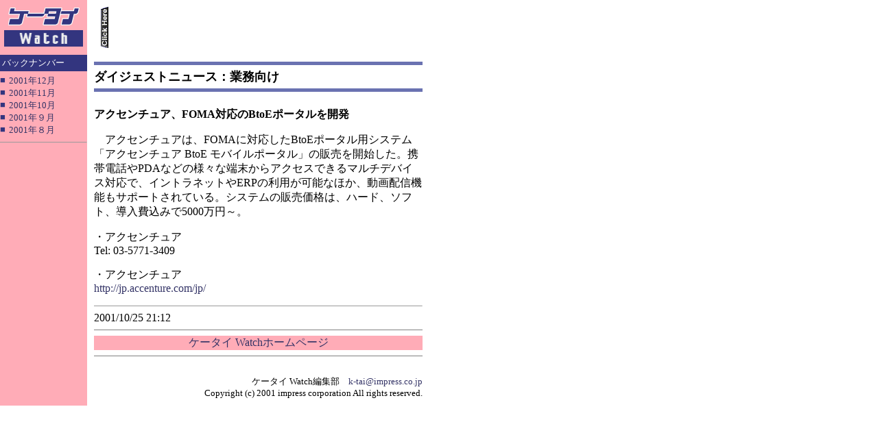

--- FILE ---
content_type: text/html; charset=utf-8
request_url: https://k-tai.watch.impress.co.jp/static/digest/2001/10/25/biz.htm
body_size: 1603
content:
<HTML>
<HEAD>
<meta http-equiv="Content-Type" content="text/html; charset=UTF-8" />
<TITLE>ダイジェストニュース：業務向け</TITLE>
<STYLE type="text/css">
<!--
A {TEXT-DECORATION: none}
A:hover {COLOR: #cc3300; TEXT-DECORATION: underline}
//-->
</STYLE>
</HEAD>
<BODY alink="#cc3300" bgcolor="#ffffff" leftmargin="0" link="#333366" text="#000000" topmargin="0" vlink="#6e497f" marginheight="0" marginwidth="0">
<TABLE border="0" cellpadding="0" cellspacing="0" width="606">

<!-- top -->
<TR>
<!-- 媒体名GIF-->
<TD align="center" bgcolor="#ffacb7" width="127"><IMG src="/img/title_s.gif" width="127" height="60" alt="ケータイ Watch"></TD>
<!-- /媒体名GIF -->
<!-- ローテーションバナー -->
<TD align="center" valign="top" width="479"><TABLE border="0" cellpadding="10" cellspacing="0" width="479"><TR>
<TD><TABLE border="0" cellpadding="0" cellspacing="0"><TR>
<TD><IMG src="/img/click.gif" width="11" height="60"></TD>
<TD><!-- bananer -->
</TD>
</TR></TABLE></TD>
</TR></TABLE></TD>
<!-- /ローテーションバナー -->
</TR>
<!-- /top -->


<!-- body -->
<TR>

<!-- left -->
<TD bgcolor="#ffacb7" valign="top" width="127">
<!-- NewsIndex -->
<!-- バックナンバー -->
<table border="0" cellpadding="0" cellspacing="0" width="127">
<tr><td bgcolor="#33357f" colspan="2">
<table border="0" cellpadding="3" cellspacing="0">
<tr><td><font color="#ffffff" size="2">バックナンバー</font></td></tr>
</table>
</td></tr>
<tr><td colspan="2"><img src="/img/spacerh5.gif" width="1" height="5" /></td></tr>

<tr>
<td valign="top"><font color="#33357f" size="2">■</font></td>
<td><font size="2"><a href="/static/digest/backno/2001/12/">2001年12月</a></font></td>
</tr>

<tr>
<td valign="top"><font color="#33357f" size="2">■</font></td>
<td><font size="2"><a href="/static/digest/backno/2001/11/">2001年11月</a></font></td>
</tr>

<tr>
<td valign="top"><font color="#33357f" size="2">■</font></td>
<td><font size="2"><a href="/static/digest/backno/2001/10/">2001年10月</a></font></td>
</tr>

<tr>
<td valign="top"><font color="#33357f" size="2">■</font></td>
<td><font size="2"><a href="/static/digest/backno/2001/09/">2001年９月</a></font></td>
</tr>

<tr>
<td valign="top"><font color="#33357f" size="2">■</font></td>
<td><font size="2"><a href="/static/digest/backno/2001/08/">2001年８月</a></font></td>
</tr>

<tr><td colspan="2"><hr size="1" /></td></tr>
<tr><td colspan="2"><img src="/img/spacerh5.gif" width="1" height="5" /></td></tr>
</table>
<!-- バックナンバー -->



<!-- /NewsIndex -->
</TD>
<!-- /left -->


<!-- right -->
<TD valign="top" width="479">


<!-- main -->
<TABLE border="0" cellpadding="10" cellspacing="0" width="479">

<!-- 見出し -->
<TR>
<TD>
<TABLE border="0" cellpadding="0" cellspacing="0" width="479">
<TR><TD bgcolor="#6a72b1"><IMG src="/img/spacerh5.gif" width="1" height="5"></TD></TR>
<TR><TD><IMG src="/img/spacerh5.gif" width="1" height="5"></TD></TR>
<TR><TD><FONT size="4"><STRONG><!-- title -->ダイジェストニュース：業務向け<!-- /title --></STRONG></FONT></TD></TR>
<TR><TD><IMG src="/img/spacerh5.gif" width="1" height="5"></TD></TR>
<TR><TD bgcolor="#6a72b1"><IMG src="/img/spacerh5.gif" width="1" height="5"></TD></TR>
<TR><TD><IMG src="/img/spacerh5.gif" width="1" height="5"><BR><BR></TD>
</TR>
<!-- /見出し -->


<TR>
<TD>

<!-- 本文開始 -->
<P><STRONG>アクセンチュア、FOMA対応のBtoEポータルを開発</STRONG></P>
<P>　アクセンチュアは、FOMAに対応したBtoEポータル用システム「アクセンチュア BtoE モバイルポータル」の販売を開始した。携帯電話やPDAなどの様々な端末からアクセスできるマルチデバイス対応で、イントラネットやERPの利用が可能なほか、動画配信機能もサポートされている。システムの販売価格は、ハード、ソフト、導入費込みで5000万円～。<BR></P>
<P>・アクセンチュア<BR>Tel: 03-5771-3409</P>
<P>・アクセンチュア<BR><A href="http://jp.accenture.com/jp/">http://jp.accenture.com/jp/</A></P>
<HR size="1">
<!-- date -->2001/10/25 21:12<!-- /date -->
<!-- 本文終了 -->
<!-- /main -->
</TD>
</TR>

<!-- トップへのリンク -->
<TR><TD><HR size="1" noshade></TD></TR>
<TR align="center"><TD bgcolor="#ffacb7"><A href="/">ケータイ Watchホームページ</A></TD></TR>
<TR><TD><HR size="1" noshade></TD></TR>
<!-- /トップへのリンク -->

</TABLE>
</TD></TR>

<!-- Copyright -->
<TR><TD align="right"><FONT size="2">ケータイ Watch編集部　<A href="mailto:k-tai@impress.co.jp">k-tai@impress.co.jp</A><BR>
Copyright (c) 2001 impress corporation All rights reserved.</FONT></TD></TR>
<!-- /Copyright -->

</TABLE>
</TD>
<!-- /right -->

</TR>
<!-- /body -->

</TABLE>

<!-- for AD -->
<!-- footer -->
<!-- /for AD -->
</BODY>
</HTML>
